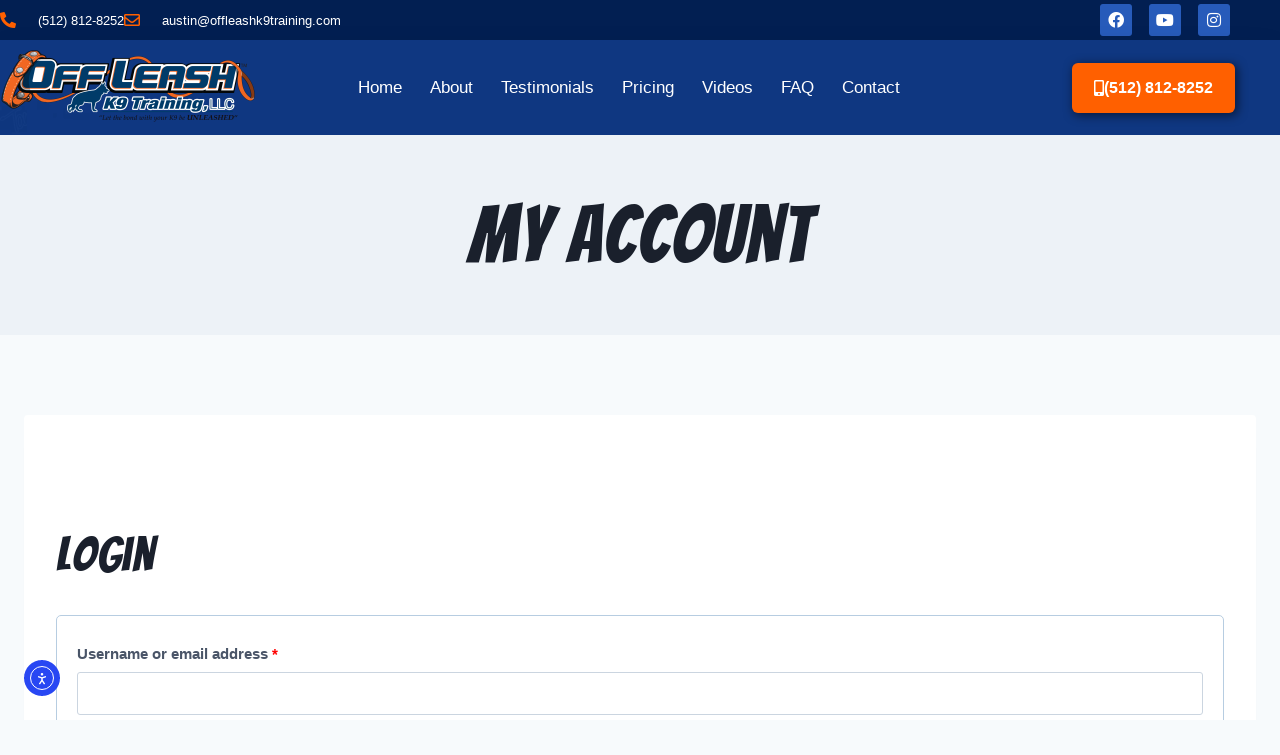

--- FILE ---
content_type: text/css; charset=UTF-8
request_url: https://austintxdogtrainers.com/wp-content/plugins/woocommerce-gateway-mxmerchant-K9Cloud/assets/css/mxm.css?ver=1.7.3
body_size: -242
content:
ul.wc_payment_methods li[class*="payment_method_mxmerchant"] {
    position: relative;
    border: #ccc;
    backgroud: #ccc;
}
ul.wc_payment_methods li[class*="payment_method_mxmerchant"] label[for*="payment_method_mxmerchant"]{
    position: relative;
}
ul.wc_payment_methods li[class*="payment_method_mxmerchant"] img {
    /* max-width: 135px!important; */
    max-width: initial !important;
    max-height: 36px !important;
    float: none !important;
    position: absolute;
    right: 0;
}

ul.wc_payment_methods li[class*="payment_method_mxmerchant"] .powered_by_text{
    text-align: right;
    font-size: 12px;
    color: #333;
    margin-top: 8px;
    margin-bottom: 0;

--- FILE ---
content_type: text/css; charset=UTF-8
request_url: https://austintxdogtrainers.com/wp-content/uploads/elementor/css/post-32.css?ver=1768492465
body_size: 1511
content:
.elementor-32 .elementor-element.elementor-element-6528dd28 > .elementor-container > .elementor-column > .elementor-widget-wrap{align-content:center;align-items:center;}.elementor-32 .elementor-element.elementor-element-6528dd28:not(.elementor-motion-effects-element-type-background), .elementor-32 .elementor-element.elementor-element-6528dd28 > .elementor-motion-effects-container > .elementor-motion-effects-layer{background-color:#021F52;}.elementor-32 .elementor-element.elementor-element-6528dd28 > .elementor-container{max-width:1230px;min-height:42px;}.elementor-32 .elementor-element.elementor-element-6528dd28{transition:background 0.3s, border 0.3s, border-radius 0.3s, box-shadow 0.3s;margin-top:-1px;margin-bottom:-1px;padding:0px 0px 0px 0px;}.elementor-32 .elementor-element.elementor-element-6528dd28 > .elementor-background-overlay{transition:background 0.3s, border-radius 0.3s, opacity 0.3s;}.elementor-32 .elementor-element.elementor-element-7cdf748b > .elementor-widget-container{margin:0px 0px 0px 0px;padding:0px 0px 0px 0px;}.elementor-32 .elementor-element.elementor-element-7cdf748b .elementor-icon-list-items:not(.elementor-inline-items) .elementor-icon-list-item:not(:last-child){padding-block-end:calc(28px/2);}.elementor-32 .elementor-element.elementor-element-7cdf748b .elementor-icon-list-items:not(.elementor-inline-items) .elementor-icon-list-item:not(:first-child){margin-block-start:calc(28px/2);}.elementor-32 .elementor-element.elementor-element-7cdf748b .elementor-icon-list-items.elementor-inline-items .elementor-icon-list-item{margin-inline:calc(28px/2);}.elementor-32 .elementor-element.elementor-element-7cdf748b .elementor-icon-list-items.elementor-inline-items{margin-inline:calc(-28px/2);}.elementor-32 .elementor-element.elementor-element-7cdf748b .elementor-icon-list-items.elementor-inline-items .elementor-icon-list-item:after{inset-inline-end:calc(-28px/2);}.elementor-32 .elementor-element.elementor-element-7cdf748b .elementor-icon-list-icon i{color:#FF6000;transition:color 0.3s;}.elementor-32 .elementor-element.elementor-element-7cdf748b .elementor-icon-list-icon svg{fill:#FF6000;transition:fill 0.3s;}.elementor-32 .elementor-element.elementor-element-7cdf748b{--e-icon-list-icon-size:16px;--icon-vertical-offset:0px;}.elementor-32 .elementor-element.elementor-element-7cdf748b .elementor-icon-list-icon{padding-inline-end:13px;}.elementor-32 .elementor-element.elementor-element-7cdf748b .elementor-icon-list-item > .elementor-icon-list-text, .elementor-32 .elementor-element.elementor-element-7cdf748b .elementor-icon-list-item > a{font-size:13px;}.elementor-32 .elementor-element.elementor-element-7cdf748b .elementor-icon-list-text{color:var( --e-global-color-kadence9 );transition:color 0.3s;}.elementor-32 .elementor-element.elementor-element-7cdf748b .elementor-icon-list-item:hover .elementor-icon-list-text{color:var( --e-global-color-kadence7 );}.elementor-32 .elementor-element.elementor-element-59928807 > .elementor-element-populated{margin:0px 0px 0px 0px;--e-column-margin-right:0px;--e-column-margin-left:0px;padding:0px 0px 0px 0px;}.elementor-32 .elementor-element.elementor-element-6cfd75a7 .elementor-repeater-item-b663b90.elementor-social-icon{background-color:#275BBA;}.elementor-32 .elementor-element.elementor-element-6cfd75a7 .elementor-repeater-item-da6275b.elementor-social-icon{background-color:#275BBA;}.elementor-32 .elementor-element.elementor-element-6cfd75a7 .elementor-repeater-item-5e2392e.elementor-social-icon{background-color:#275BBA;}.elementor-32 .elementor-element.elementor-element-6cfd75a7{--grid-template-columns:repeat(0, auto);--icon-size:16px;--grid-column-gap:12px;--grid-row-gap:0px;}.elementor-32 .elementor-element.elementor-element-6cfd75a7 .elementor-widget-container{text-align:right;}.elementor-32 .elementor-element.elementor-element-6cfd75a7 > .elementor-widget-container{margin:0px 0px 0px 0px;padding:0px 0px 0px 0px;}.elementor-32 .elementor-element.elementor-element-6cfd75a7 .elementor-social-icon{background-color:var( --e-global-color-kadence2 );}.elementor-32 .elementor-element.elementor-element-6cfd75a7 .elementor-social-icon:hover{background-color:var( --e-global-color-kadence2 );}.elementor-32 .elementor-element.elementor-element-d53d9b5 > .elementor-container > .elementor-column > .elementor-widget-wrap{align-content:center;align-items:center;}.elementor-32 .elementor-element.elementor-element-d53d9b5:not(.elementor-motion-effects-element-type-background), .elementor-32 .elementor-element.elementor-element-d53d9b5 > .elementor-motion-effects-container > .elementor-motion-effects-layer{background-color:var( --e-global-color-b0fc93c );}.elementor-32 .elementor-element.elementor-element-d53d9b5 > .elementor-container{max-width:1250px;}.elementor-32 .elementor-element.elementor-element-d53d9b5{border-style:solid;border-width:0px 0px 0px 0px;border-color:#5F5F5F;box-shadow:0px 16px 38px -16px rgba(0, 0, 0, 0.63);transition:background 0.3s, border 0.3s, border-radius 0.3s, box-shadow 0.3s;}.elementor-32 .elementor-element.elementor-element-d53d9b5 > .elementor-background-overlay{transition:background 0.3s, border-radius 0.3s, opacity 0.3s;}.elementor-32 .elementor-element.elementor-element-97356df > .elementor-widget-container{margin:10px 0px 0px 0px;}.elementor-32 .elementor-element.elementor-element-97356df{text-align:start;}.elementor-32 .elementor-element.elementor-element-2b89bf9e .elementor-menu-toggle{margin:0 auto;}.elementor-32 .elementor-element.elementor-element-2b89bf9e .elementor-nav-menu .elementor-item{font-weight:var( --e-global-typography-text-font-weight );line-height:var( --e-global-typography-text-line-height );}.elementor-32 .elementor-element.elementor-element-2b89bf9e .elementor-nav-menu--main .elementor-item{color:var( --e-global-color-kadence9 );fill:var( --e-global-color-kadence9 );padding-left:14px;padding-right:14px;}.elementor-32 .elementor-element.elementor-element-2b89bf9e .elementor-nav-menu--main .elementor-item:hover,
					.elementor-32 .elementor-element.elementor-element-2b89bf9e .elementor-nav-menu--main .elementor-item.elementor-item-active,
					.elementor-32 .elementor-element.elementor-element-2b89bf9e .elementor-nav-menu--main .elementor-item.highlighted,
					.elementor-32 .elementor-element.elementor-element-2b89bf9e .elementor-nav-menu--main .elementor-item:focus{color:var( --e-global-color-kadence7 );fill:var( --e-global-color-kadence7 );}.elementor-32 .elementor-element.elementor-element-2b89bf9e .elementor-nav-menu--main .elementor-item.elementor-item-active{color:var( --e-global-color-accent );}.elementor-32 .elementor-element.elementor-element-2b89bf9e{--e-nav-menu-horizontal-menu-item-margin:calc( 0px / 2 );}.elementor-32 .elementor-element.elementor-element-2b89bf9e .elementor-nav-menu--main:not(.elementor-nav-menu--layout-horizontal) .elementor-nav-menu > li:not(:last-child){margin-bottom:0px;}.elementor-32 .elementor-element.elementor-element-2b89bf9e .elementor-nav-menu--dropdown{background-color:#f9f9f9;}.elementor-32 .elementor-element.elementor-element-2b89bf9e .elementor-nav-menu--dropdown a:hover,
					.elementor-32 .elementor-element.elementor-element-2b89bf9e .elementor-nav-menu--dropdown a:focus,
					.elementor-32 .elementor-element.elementor-element-2b89bf9e .elementor-nav-menu--dropdown a.elementor-item-active,
					.elementor-32 .elementor-element.elementor-element-2b89bf9e .elementor-nav-menu--dropdown a.highlighted{background-color:#2655AA;}.elementor-32 .elementor-element.elementor-element-2b89bf9e .elementor-nav-menu--dropdown a.elementor-item-active{color:#F16722;background-color:#DEDEDE;}.elementor-32 .elementor-element.elementor-element-2b89bf9e .elementor-nav-menu--main .elementor-nav-menu--dropdown, .elementor-32 .elementor-element.elementor-element-2b89bf9e .elementor-nav-menu__container.elementor-nav-menu--dropdown{box-shadow:0px 0px 10px 0px rgba(0,0,0,0.5);}.elementor-32 .elementor-element.elementor-element-2b89bf9e div.elementor-menu-toggle{color:#FFFFFF;}.elementor-32 .elementor-element.elementor-element-2b89bf9e div.elementor-menu-toggle svg{fill:#FFFFFF;}.elementor-32 .elementor-element.elementor-element-234132b7 .elementor-button{background-color:#FF6000;font-weight:var( --e-global-typography-accent-font-weight );box-shadow:2px 2px 10px 1px rgba(0,0,0,0.5);border-radius:6px 6px 6px 6px;padding:17px 22px 17px 22px;}.elementor-32 .elementor-element.elementor-element-234132b7 .elementor-button:hover, .elementor-32 .elementor-element.elementor-element-234132b7 .elementor-button:focus{background-color:#D25002;}.elementor-32 .elementor-element.elementor-element-234132b7 > .elementor-widget-container{margin:0px 7px 0px 0px;}.elementor-32 .elementor-element.elementor-element-234132b7 .elementor-button-content-wrapper{flex-direction:row;}.elementor-32 .elementor-element.elementor-element-234132b7 .elementor-button .elementor-button-content-wrapper{gap:16px;}.elementor-32 .elementor-element.elementor-element-283ef95 > .elementor-container > .elementor-column > .elementor-widget-wrap{align-content:center;align-items:center;}.elementor-32 .elementor-element.elementor-element-283ef95:not(.elementor-motion-effects-element-type-background), .elementor-32 .elementor-element.elementor-element-283ef95 > .elementor-motion-effects-container > .elementor-motion-effects-layer{background-color:var( --e-global-color-b0fc93c );}.elementor-32 .elementor-element.elementor-element-283ef95 > .elementor-container{max-width:1250px;}.elementor-32 .elementor-element.elementor-element-283ef95{border-style:solid;border-width:0px 0px 0px 0px;border-color:#5F5F5F;box-shadow:0px 16px 38px -16px rgba(0, 0, 0, 0.63);transition:background 0.3s, border 0.3s, border-radius 0.3s, box-shadow 0.3s;}.elementor-32 .elementor-element.elementor-element-283ef95 > .elementor-background-overlay{transition:background 0.3s, border-radius 0.3s, opacity 0.3s;}.elementor-32 .elementor-element.elementor-element-b2e8aab .elementor-button{background-color:#FF6000;box-shadow:2px 2px 10px 1px rgba(0,0,0,0.5);border-radius:6px 6px 6px 6px;padding:17px 22px 17px 22px;}.elementor-32 .elementor-element.elementor-element-b2e8aab .elementor-button:hover, .elementor-32 .elementor-element.elementor-element-b2e8aab .elementor-button:focus{background-color:#D25002;}.elementor-32 .elementor-element.elementor-element-b2e8aab > .elementor-widget-container{margin:0px 7px 0px 0px;}.elementor-32 .elementor-element.elementor-element-b2e8aab .elementor-button-content-wrapper{flex-direction:row;}.elementor-32 .elementor-element.elementor-element-b2e8aab .elementor-button .elementor-button-content-wrapper{gap:16px;}.elementor-32 .elementor-element.elementor-element-c2ac0c4 .elementor-menu-toggle{margin:0 auto;}.elementor-32 .elementor-element.elementor-element-c2ac0c4 .elementor-nav-menu .elementor-item{font-weight:var( --e-global-typography-accent-font-weight );}.elementor-32 .elementor-element.elementor-element-c2ac0c4 .elementor-nav-menu--main .elementor-item{color:#FFFFFF;fill:#FFFFFF;padding-left:16px;padding-right:16px;padding-top:29px;padding-bottom:29px;}.elementor-32 .elementor-element.elementor-element-c2ac0c4 .elementor-nav-menu--main .elementor-item:hover,
					.elementor-32 .elementor-element.elementor-element-c2ac0c4 .elementor-nav-menu--main .elementor-item.elementor-item-active,
					.elementor-32 .elementor-element.elementor-element-c2ac0c4 .elementor-nav-menu--main .elementor-item.highlighted,
					.elementor-32 .elementor-element.elementor-element-c2ac0c4 .elementor-nav-menu--main .elementor-item:focus{color:#E7E7E7;fill:#E7E7E7;}.elementor-32 .elementor-element.elementor-element-c2ac0c4 .elementor-nav-menu--main .elementor-item.elementor-item-active{color:#F16722;}.elementor-32 .elementor-element.elementor-element-c2ac0c4{--e-nav-menu-horizontal-menu-item-margin:calc( 0px / 2 );}.elementor-32 .elementor-element.elementor-element-c2ac0c4 .elementor-nav-menu--main:not(.elementor-nav-menu--layout-horizontal) .elementor-nav-menu > li:not(:last-child){margin-bottom:0px;}.elementor-32 .elementor-element.elementor-element-c2ac0c4 .elementor-nav-menu--dropdown{background-color:#f9f9f9;}.elementor-32 .elementor-element.elementor-element-c2ac0c4 .elementor-nav-menu--dropdown a:hover,
					.elementor-32 .elementor-element.elementor-element-c2ac0c4 .elementor-nav-menu--dropdown a:focus,
					.elementor-32 .elementor-element.elementor-element-c2ac0c4 .elementor-nav-menu--dropdown a.elementor-item-active,
					.elementor-32 .elementor-element.elementor-element-c2ac0c4 .elementor-nav-menu--dropdown a.highlighted{background-color:#2655AA;}.elementor-32 .elementor-element.elementor-element-c2ac0c4 .elementor-nav-menu--dropdown a.elementor-item-active{color:#F16722;background-color:#DEDEDE;}.elementor-32 .elementor-element.elementor-element-c2ac0c4 .elementor-nav-menu--dropdown .elementor-item, .elementor-32 .elementor-element.elementor-element-c2ac0c4 .elementor-nav-menu--dropdown  .elementor-sub-item{font-weight:400;}.elementor-32 .elementor-element.elementor-element-c2ac0c4 .elementor-nav-menu--main .elementor-nav-menu--dropdown, .elementor-32 .elementor-element.elementor-element-c2ac0c4 .elementor-nav-menu__container.elementor-nav-menu--dropdown{box-shadow:0px 0px 10px 0px rgba(0,0,0,0.5);}.elementor-32 .elementor-element.elementor-element-c2ac0c4 div.elementor-menu-toggle{color:#FFFFFF;}.elementor-32 .elementor-element.elementor-element-c2ac0c4 div.elementor-menu-toggle svg{fill:#FFFFFF;}.elementor-theme-builder-content-area{height:400px;}.elementor-location-header:before, .elementor-location-footer:before{content:"";display:table;clear:both;}@media(min-width:768px){.elementor-32 .elementor-element.elementor-element-15bad255{width:21.2%;}.elementor-32 .elementor-element.elementor-element-5729587d{width:58.16%;}.elementor-32 .elementor-element.elementor-element-41e2df1{width:19.972%;}}@media(max-width:1024px){.elementor-32 .elementor-element.elementor-element-6528dd28{padding:10px 20px 10px 20px;}.elementor-32 .elementor-element.elementor-element-6cfd75a7{--icon-size:16px;--grid-column-gap:12px;}.elementor-32 .elementor-element.elementor-element-d53d9b5{padding:10px 20px 10px 20px;}.elementor-32 .elementor-element.elementor-element-2b89bf9e .elementor-nav-menu .elementor-item{line-height:var( --e-global-typography-text-line-height );}.elementor-32 .elementor-element.elementor-element-234132b7 > .elementor-widget-container{margin:0px 0px 0px 0px;padding:0px 0px 0px 0px;}.elementor-32 .elementor-element.elementor-element-234132b7 .elementor-button{padding:17px 17px 17px 17px;}.elementor-32 .elementor-element.elementor-element-283ef95{padding:10px 20px 10px 20px;}.elementor-32 .elementor-element.elementor-element-b2e8aab > .elementor-widget-container{margin:0px 0px 0px 0px;padding:0px 0px 0px 0px;}.elementor-32 .elementor-element.elementor-element-b2e8aab .elementor-button{padding:17px 17px 17px 17px;}}@media(max-width:767px){.elementor-32 .elementor-element.elementor-element-6528dd28{padding:10px 20px 10px 20px;}.elementor-32 .elementor-element.elementor-element-7cdf748b .elementor-icon-list-items:not(.elementor-inline-items) .elementor-icon-list-item:not(:last-child){padding-block-end:calc(20px/2);}.elementor-32 .elementor-element.elementor-element-7cdf748b .elementor-icon-list-items:not(.elementor-inline-items) .elementor-icon-list-item:not(:first-child){margin-block-start:calc(20px/2);}.elementor-32 .elementor-element.elementor-element-7cdf748b .elementor-icon-list-items.elementor-inline-items .elementor-icon-list-item{margin-inline:calc(20px/2);}.elementor-32 .elementor-element.elementor-element-7cdf748b .elementor-icon-list-items.elementor-inline-items{margin-inline:calc(-20px/2);}.elementor-32 .elementor-element.elementor-element-7cdf748b .elementor-icon-list-items.elementor-inline-items .elementor-icon-list-item:after{inset-inline-end:calc(-20px/2);}.elementor-32 .elementor-element.elementor-element-59928807 > .elementor-element-populated{margin:0px 0px 0px 0px;--e-column-margin-right:0px;--e-column-margin-left:0px;}.elementor-32 .elementor-element.elementor-element-6cfd75a7{--icon-size:16px;--grid-column-gap:7px;}.elementor-32 .elementor-element.elementor-element-d53d9b5{padding:5px 20px 5px 20px;}.elementor-32 .elementor-element.elementor-element-15bad255{width:100%;}.elementor-32 .elementor-element.elementor-element-15bad255 > .elementor-element-populated{margin:0px 0px 0px 0px;--e-column-margin-right:0px;--e-column-margin-left:0px;padding:0px 0px 0px 0px;}.elementor-32 .elementor-element.elementor-element-97356df{text-align:center;}.elementor-32 .elementor-element.elementor-element-5729587d{width:60%;}.elementor-32 .elementor-element.elementor-element-2b89bf9e .elementor-nav-menu .elementor-item{line-height:var( --e-global-typography-text-line-height );}.elementor-32 .elementor-element.elementor-element-2b89bf9e .elementor-nav-menu--dropdown a{padding-top:10px;padding-bottom:10px;}.elementor-32 .elementor-element.elementor-element-2b89bf9e .elementor-nav-menu--main > .elementor-nav-menu > li > .elementor-nav-menu--dropdown, .elementor-32 .elementor-element.elementor-element-2b89bf9e .elementor-nav-menu__container.elementor-nav-menu--dropdown{margin-top:44px !important;}.elementor-32 .elementor-element.elementor-element-41e2df1{width:40%;}.elementor-32 .elementor-element.elementor-element-41e2df1 > .elementor-element-populated{margin:11px 0px -12px 0px;--e-column-margin-right:0px;--e-column-margin-left:0px;}.elementor-32 .elementor-element.elementor-element-283ef95{padding:0px 0px 30px 0px;}.elementor-32 .elementor-element.elementor-element-2c723a0{width:70%;}.elementor-bc-flex-widget .elementor-32 .elementor-element.elementor-element-2c723a0.elementor-column .elementor-widget-wrap{align-items:center;}.elementor-32 .elementor-element.elementor-element-2c723a0.elementor-column.elementor-element[data-element_type="column"] > .elementor-widget-wrap.elementor-element-populated{align-content:center;align-items:center;}.elementor-32 .elementor-element.elementor-element-2c723a0.elementor-column > .elementor-widget-wrap{justify-content:center;}.elementor-32 .elementor-element.elementor-element-2c723a0 > .elementor-element-populated{padding:0px 0px 0px 0px;}.elementor-32 .elementor-element.elementor-element-b2e8aab > .elementor-widget-container{margin:0px 0px 0px 0px;padding:0px 0px 0px 0px;}.elementor-32 .elementor-element.elementor-element-b2e8aab .elementor-button{font-size:17px;}.elementor-32 .elementor-element.elementor-element-eff5133{width:30%;}.elementor-bc-flex-widget .elementor-32 .elementor-element.elementor-element-eff5133.elementor-column .elementor-widget-wrap{align-items:center;}.elementor-32 .elementor-element.elementor-element-eff5133.elementor-column.elementor-element[data-element_type="column"] > .elementor-widget-wrap.elementor-element-populated{align-content:center;align-items:center;}.elementor-32 .elementor-element.elementor-element-eff5133.elementor-column > .elementor-widget-wrap{justify-content:center;}.elementor-32 .elementor-element.elementor-element-c2ac0c4 .elementor-nav-menu--dropdown a{padding-top:10px;padding-bottom:10px;}.elementor-32 .elementor-element.elementor-element-c2ac0c4 .elementor-nav-menu--main > .elementor-nav-menu > li > .elementor-nav-menu--dropdown, .elementor-32 .elementor-element.elementor-element-c2ac0c4 .elementor-nav-menu__container.elementor-nav-menu--dropdown{margin-top:44px !important;}}@media(max-width:1024px) and (min-width:768px){.elementor-32 .elementor-element.elementor-element-6e3cd659{width:70%;}.elementor-32 .elementor-element.elementor-element-59928807{width:30%;}.elementor-32 .elementor-element.elementor-element-15bad255{width:33%;}.elementor-32 .elementor-element.elementor-element-5729587d{width:33%;}.elementor-32 .elementor-element.elementor-element-41e2df1{width:33%;}.elementor-32 .elementor-element.elementor-element-2c723a0{width:33%;}.elementor-32 .elementor-element.elementor-element-eff5133{width:33%;}}

--- FILE ---
content_type: text/css; charset=UTF-8
request_url: https://austintxdogtrainers.com/wp-content/uploads/elementor/css/post-216.css?ver=1768492465
body_size: 890
content:
.elementor-216 .elementor-element.elementor-element-4b98550f:not(.elementor-motion-effects-element-type-background), .elementor-216 .elementor-element.elementor-element-4b98550f > .elementor-motion-effects-container > .elementor-motion-effects-layer{background-color:transparent;background-image:linear-gradient(130deg, #021F52 0%, #0F3781 75%);}.elementor-216 .elementor-element.elementor-element-4b98550f{transition:background 0.3s, border 0.3s, border-radius 0.3s, box-shadow 0.3s;margin-top:0px;margin-bottom:0px;padding:50px 0px 50px 0px;}.elementor-216 .elementor-element.elementor-element-4b98550f > .elementor-background-overlay{transition:background 0.3s, border-radius 0.3s, opacity 0.3s;}.elementor-216 .elementor-element.elementor-element-11c9b22e > .elementor-widget-wrap > .elementor-widget:not(.elementor-widget__width-auto):not(.elementor-widget__width-initial):not(:last-child):not(.elementor-absolute){margin-block-end:10px;}.elementor-216 .elementor-element.elementor-element-11c9b22e > .elementor-element-populated{margin:0px 20px 0px 0px;--e-column-margin-right:20px;--e-column-margin-left:0px;}.elementor-216 .elementor-element.elementor-element-55dc7688 .elementor-heading-title{font-weight:700;color:var( --e-global-color-kadence9 );}.elementor-216 .elementor-element.elementor-element-58534630{--divider-border-style:solid;--divider-color:#000;--divider-border-width:1px;}.elementor-216 .elementor-element.elementor-element-58534630 .elementor-divider-separator{width:100%;}.elementor-216 .elementor-element.elementor-element-58534630 .elementor-divider{padding-block-start:5px;padding-block-end:5px;}.elementor-216 .elementor-element.elementor-element-4df081b8 > .elementor-widget-container{margin:0px 0px 0px 0px;padding:0px 0px 0px 0px;}.elementor-216 .elementor-element.elementor-element-4df081b8 .elementor-nav-menu .elementor-item{font-weight:var( --e-global-typography-text-font-weight );line-height:var( --e-global-typography-text-line-height );}.elementor-216 .elementor-element.elementor-element-4df081b8 .elementor-nav-menu--main .elementor-item{color:var( --e-global-color-kadence7 );fill:var( --e-global-color-kadence7 );padding-left:0px;padding-right:0px;padding-top:6px;padding-bottom:6px;}.elementor-216 .elementor-element.elementor-element-4df081b8 .elementor-nav-menu--main .elementor-item:hover,
					.elementor-216 .elementor-element.elementor-element-4df081b8 .elementor-nav-menu--main .elementor-item.elementor-item-active,
					.elementor-216 .elementor-element.elementor-element-4df081b8 .elementor-nav-menu--main .elementor-item.highlighted,
					.elementor-216 .elementor-element.elementor-element-4df081b8 .elementor-nav-menu--main .elementor-item:focus{color:var( --e-global-color-0738e6c );fill:var( --e-global-color-0738e6c );}.elementor-216 .elementor-element.elementor-element-4df081b8 .elementor-nav-menu--dropdown a, .elementor-216 .elementor-element.elementor-element-4df081b8 .elementor-menu-toggle{color:#ffffff;fill:#ffffff;}.elementor-216 .elementor-element.elementor-element-4df081b8 .elementor-nav-menu--dropdown{background-color:rgba(0,0,0,0);}.elementor-216 .elementor-element.elementor-element-4df081b8 .elementor-nav-menu--dropdown a:hover,
					.elementor-216 .elementor-element.elementor-element-4df081b8 .elementor-nav-menu--dropdown a:focus,
					.elementor-216 .elementor-element.elementor-element-4df081b8 .elementor-nav-menu--dropdown a.elementor-item-active,
					.elementor-216 .elementor-element.elementor-element-4df081b8 .elementor-nav-menu--dropdown a.highlighted{background-color:rgba(0,0,0,0);}.elementor-216 .elementor-element.elementor-element-4df081b8 .elementor-nav-menu--dropdown .elementor-item, .elementor-216 .elementor-element.elementor-element-4df081b8 .elementor-nav-menu--dropdown  .elementor-sub-item{font-family:"Open Sans", Sans-serif;font-weight:400;text-transform:uppercase;}.elementor-216 .elementor-element.elementor-element-535995d6 > .elementor-widget-wrap > .elementor-widget:not(.elementor-widget__width-auto):not(.elementor-widget__width-initial):not(:last-child):not(.elementor-absolute){margin-block-end:10px;}.elementor-216 .elementor-element.elementor-element-535995d6 > .elementor-element-populated{margin:0px 20px 0px 0px;--e-column-margin-right:20px;--e-column-margin-left:0px;}.elementor-216 .elementor-element.elementor-element-2b9b2c90 .elementor-heading-title{font-weight:700;color:var( --e-global-color-kadence9 );}.elementor-216 .elementor-element.elementor-element-2b70df61{--divider-border-style:solid;--divider-color:#000;--divider-border-width:1px;}.elementor-216 .elementor-element.elementor-element-2b70df61 .elementor-divider-separator{width:100%;}.elementor-216 .elementor-element.elementor-element-2b70df61 .elementor-divider{padding-block-start:5px;padding-block-end:5px;}.elementor-216 .elementor-element.elementor-element-3edf83e5{font-weight:400;line-height:1.5em;color:var( --e-global-color-kadence9 );}.elementor-216 .elementor-element.elementor-element-770d6645 > .elementor-widget-wrap > .elementor-widget:not(.elementor-widget__width-auto):not(.elementor-widget__width-initial):not(:last-child):not(.elementor-absolute){margin-block-end:10px;}.elementor-216 .elementor-element.elementor-element-43821cd2 .elementor-heading-title{font-weight:700;color:var( --e-global-color-kadence9 );}.elementor-216 .elementor-element.elementor-element-5cdb7843{--divider-border-style:solid;--divider-color:#000;--divider-border-width:1px;}.elementor-216 .elementor-element.elementor-element-5cdb7843 .elementor-divider-separator{width:100%;}.elementor-216 .elementor-element.elementor-element-5cdb7843 .elementor-divider{padding-block-start:5px;padding-block-end:5px;}.elementor-216 .elementor-element.elementor-element-19199643{--grid-template-columns:repeat(0, auto);--icon-size:34px;--grid-column-gap:0px;--grid-row-gap:0px;}.elementor-216 .elementor-element.elementor-element-19199643 .elementor-widget-container{text-align:left;}.elementor-216 .elementor-element.elementor-element-19199643 > .elementor-widget-container{margin:0px 0px 0px -20px;}.elementor-216 .elementor-element.elementor-element-19199643 .elementor-social-icon{background-color:rgba(0,0,0,0);}.elementor-216 .elementor-element.elementor-element-19199643 .elementor-social-icon:hover{background-color:rgba(0,0,0,0);}.elementor-216 .elementor-element.elementor-element-60efe5c .elementor-heading-title{font-weight:700;color:var( --e-global-color-kadence9 );}.elementor-216 .elementor-element.elementor-element-318f75c1{--divider-border-style:solid;--divider-color:#000;--divider-border-width:1px;}.elementor-216 .elementor-element.elementor-element-318f75c1 .elementor-divider-separator{width:100%;}.elementor-216 .elementor-element.elementor-element-318f75c1 .elementor-divider{padding-block-start:5px;padding-block-end:5px;}.elementor-216 .elementor-element.elementor-element-94f83b1 .elementor-button{background-color:#61CE7000;font-weight:var( --e-global-typography-accent-font-weight );fill:#FFFFFF;color:#FFFFFF;border-style:solid;border-width:1px 1px 1px 1px;border-color:var( --e-global-color-kadence7 );border-radius:6px 6px 6px 6px;}.elementor-216 .elementor-element.elementor-element-94f83b1 .elementor-button-content-wrapper{flex-direction:row;}.elementor-216 .elementor-element.elementor-element-94f83b1 .elementor-button .elementor-button-content-wrapper{gap:16px;}.elementor-216 .elementor-element.elementor-element-289963fe:not(.elementor-motion-effects-element-type-background), .elementor-216 .elementor-element.elementor-element-289963fe > .elementor-motion-effects-container > .elementor-motion-effects-layer{background-color:var( --e-global-color-kadence1 );}.elementor-216 .elementor-element.elementor-element-289963fe{transition:background 0.3s, border 0.3s, border-radius 0.3s, box-shadow 0.3s;margin-top:0px;margin-bottom:0px;padding:10px 0px 10px 0px;}.elementor-216 .elementor-element.elementor-element-289963fe > .elementor-background-overlay{transition:background 0.3s, border-radius 0.3s, opacity 0.3s;}.elementor-216 .elementor-element.elementor-element-7f6e10c{text-align:center;font-weight:var( --e-global-typography-text-font-weight );line-height:var( --e-global-typography-text-line-height );color:#EDF2F7;}.elementor-theme-builder-content-area{height:400px;}.elementor-location-header:before, .elementor-location-footer:before{content:"";display:table;clear:both;}@media(min-width:768px){.elementor-216 .elementor-element.elementor-element-11c9b22e{width:29.999%;}.elementor-216 .elementor-element.elementor-element-535995d6{width:39.666%;}.elementor-216 .elementor-element.elementor-element-770d6645{width:29.999%;}}@media(max-width:1024px){.elementor-216 .elementor-element.elementor-element-55dc7688 .elementor-heading-title{font-size:14px;}.elementor-216 .elementor-element.elementor-element-4df081b8 .elementor-nav-menu .elementor-item{line-height:var( --e-global-typography-text-line-height );}.elementor-216 .elementor-element.elementor-element-2b9b2c90 .elementor-heading-title{font-size:14px;}.elementor-216 .elementor-element.elementor-element-3edf83e5{font-size:13px;}.elementor-216 .elementor-element.elementor-element-43821cd2 .elementor-heading-title{font-size:14px;}.elementor-216 .elementor-element.elementor-element-19199643 .elementor-widget-container{text-align:left;}.elementor-216 .elementor-element.elementor-element-19199643 > .elementor-widget-container{padding:0px 0px 0px 0px;}.elementor-216 .elementor-element.elementor-element-19199643{--icon-size:30px;}.elementor-216 .elementor-element.elementor-element-19199643 .elementor-social-icon{--icon-padding:0.4em;}.elementor-216 .elementor-element.elementor-element-60efe5c .elementor-heading-title{font-size:14px;}.elementor-216 .elementor-element.elementor-element-7f6e10c{line-height:var( --e-global-typography-text-line-height );}}@media(max-width:767px){.elementor-216 .elementor-element.elementor-element-4df081b8 > .elementor-widget-container{margin:0px 0px 0px -20px;padding:0px 0px 0px 0px;}.elementor-216 .elementor-element.elementor-element-4df081b8 .elementor-nav-menu .elementor-item{line-height:var( --e-global-typography-text-line-height );}.elementor-216 .elementor-element.elementor-element-3edf83e5{font-size:13px;}.elementor-216 .elementor-element.elementor-element-19199643{--icon-size:40px;}.elementor-216 .elementor-element.elementor-element-7f6e10c{line-height:var( --e-global-typography-text-line-height );}}